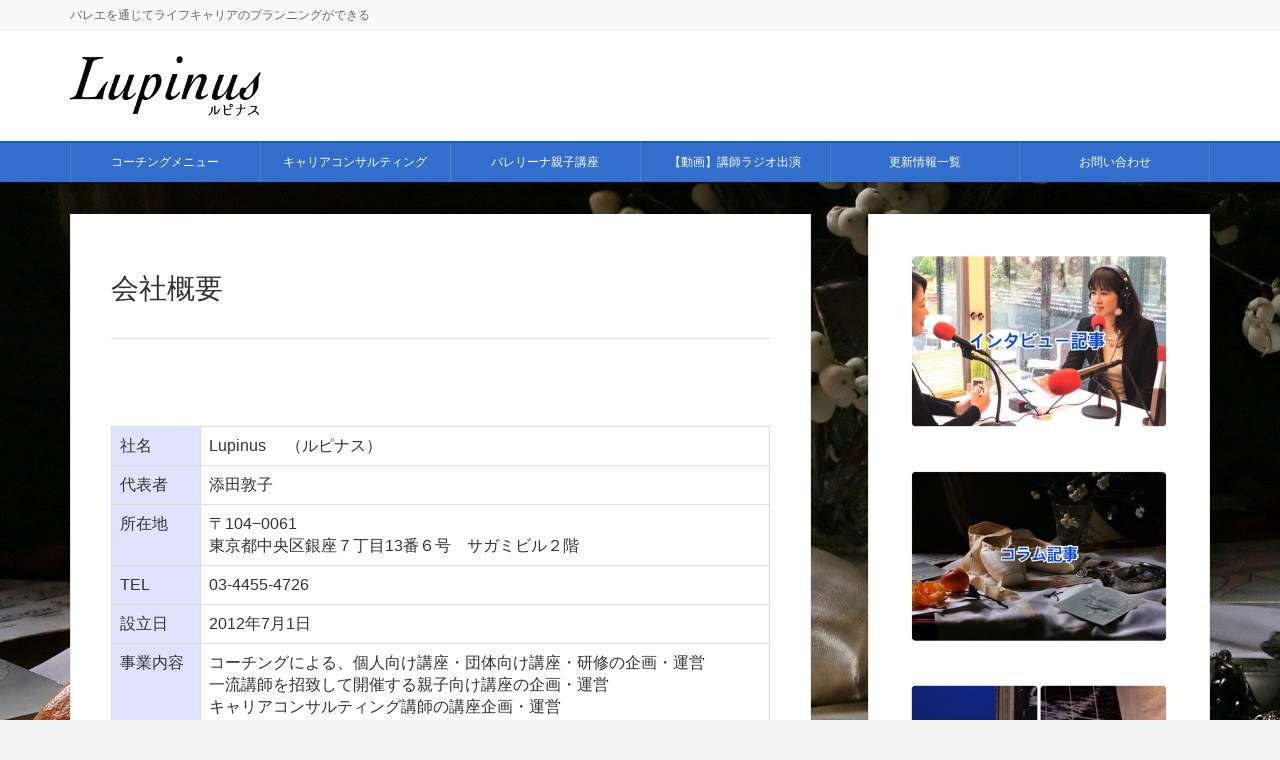

--- FILE ---
content_type: text/html; charset=UTF-8
request_url: https://lupinus-a.com/about
body_size: 16244
content:
<!DOCTYPE html>
<html lang="ja">
<head>
<meta charset="utf-8">
<meta http-equiv="X-UA-Compatible" content="IE=edge">
<meta name="viewport" content="width=device-width, initial-scale=1">
<!-- Google tag (gtag.js) --><script async src="https://www.googletagmanager.com/gtag/js?id=UA-93496909-1"></script><script>window.dataLayer = window.dataLayer || [];function gtag(){dataLayer.push(arguments);}gtag('js', new Date());gtag('config', 'UA-93496909-1');</script>
<title>会社概要 | バレエ親子のメンタルコーチ　ルピナス</title>
<meta name='robots' content='max-image-preview:large' />
	<style>img:is([sizes="auto" i], [sizes^="auto," i]) { contain-intrinsic-size: 3000px 1500px }</style>
	<link rel="alternate" type="application/rss+xml" title="バレエ親子のメンタルコーチ　ルピナス &raquo; フィード" href="https://lupinus-a.com/feed" />
<link rel="alternate" type="application/rss+xml" title="バレエ親子のメンタルコーチ　ルピナス &raquo; コメントフィード" href="https://lupinus-a.com/comments/feed" />
<meta name="description" content="&nbsp;社名Lupinus 　（ルピナス）代表者添田敦子所在地〒104−0061東京都中央区銀座７丁目13番６号　サガミビル２階TEL03-4455-4726設立日2012年7月1日事業内容コーチングによる、個人向け講座・団体向け講座・研修の企画・運営一流講師を招致して開催する親子向け講座の企画・運営キャリアコンサルティング講師の講座企画・運営人材育成プロデ" /><script type="text/javascript">
/* <![CDATA[ */
window._wpemojiSettings = {"baseUrl":"https:\/\/s.w.org\/images\/core\/emoji\/16.0.1\/72x72\/","ext":".png","svgUrl":"https:\/\/s.w.org\/images\/core\/emoji\/16.0.1\/svg\/","svgExt":".svg","source":{"concatemoji":"https:\/\/lupinus-a.com\/wp-includes\/js\/wp-emoji-release.min.js?ver=6.8.3"}};
/*! This file is auto-generated */
!function(s,n){var o,i,e;function c(e){try{var t={supportTests:e,timestamp:(new Date).valueOf()};sessionStorage.setItem(o,JSON.stringify(t))}catch(e){}}function p(e,t,n){e.clearRect(0,0,e.canvas.width,e.canvas.height),e.fillText(t,0,0);var t=new Uint32Array(e.getImageData(0,0,e.canvas.width,e.canvas.height).data),a=(e.clearRect(0,0,e.canvas.width,e.canvas.height),e.fillText(n,0,0),new Uint32Array(e.getImageData(0,0,e.canvas.width,e.canvas.height).data));return t.every(function(e,t){return e===a[t]})}function u(e,t){e.clearRect(0,0,e.canvas.width,e.canvas.height),e.fillText(t,0,0);for(var n=e.getImageData(16,16,1,1),a=0;a<n.data.length;a++)if(0!==n.data[a])return!1;return!0}function f(e,t,n,a){switch(t){case"flag":return n(e,"\ud83c\udff3\ufe0f\u200d\u26a7\ufe0f","\ud83c\udff3\ufe0f\u200b\u26a7\ufe0f")?!1:!n(e,"\ud83c\udde8\ud83c\uddf6","\ud83c\udde8\u200b\ud83c\uddf6")&&!n(e,"\ud83c\udff4\udb40\udc67\udb40\udc62\udb40\udc65\udb40\udc6e\udb40\udc67\udb40\udc7f","\ud83c\udff4\u200b\udb40\udc67\u200b\udb40\udc62\u200b\udb40\udc65\u200b\udb40\udc6e\u200b\udb40\udc67\u200b\udb40\udc7f");case"emoji":return!a(e,"\ud83e\udedf")}return!1}function g(e,t,n,a){var r="undefined"!=typeof WorkerGlobalScope&&self instanceof WorkerGlobalScope?new OffscreenCanvas(300,150):s.createElement("canvas"),o=r.getContext("2d",{willReadFrequently:!0}),i=(o.textBaseline="top",o.font="600 32px Arial",{});return e.forEach(function(e){i[e]=t(o,e,n,a)}),i}function t(e){var t=s.createElement("script");t.src=e,t.defer=!0,s.head.appendChild(t)}"undefined"!=typeof Promise&&(o="wpEmojiSettingsSupports",i=["flag","emoji"],n.supports={everything:!0,everythingExceptFlag:!0},e=new Promise(function(e){s.addEventListener("DOMContentLoaded",e,{once:!0})}),new Promise(function(t){var n=function(){try{var e=JSON.parse(sessionStorage.getItem(o));if("object"==typeof e&&"number"==typeof e.timestamp&&(new Date).valueOf()<e.timestamp+604800&&"object"==typeof e.supportTests)return e.supportTests}catch(e){}return null}();if(!n){if("undefined"!=typeof Worker&&"undefined"!=typeof OffscreenCanvas&&"undefined"!=typeof URL&&URL.createObjectURL&&"undefined"!=typeof Blob)try{var e="postMessage("+g.toString()+"("+[JSON.stringify(i),f.toString(),p.toString(),u.toString()].join(",")+"));",a=new Blob([e],{type:"text/javascript"}),r=new Worker(URL.createObjectURL(a),{name:"wpTestEmojiSupports"});return void(r.onmessage=function(e){c(n=e.data),r.terminate(),t(n)})}catch(e){}c(n=g(i,f,p,u))}t(n)}).then(function(e){for(var t in e)n.supports[t]=e[t],n.supports.everything=n.supports.everything&&n.supports[t],"flag"!==t&&(n.supports.everythingExceptFlag=n.supports.everythingExceptFlag&&n.supports[t]);n.supports.everythingExceptFlag=n.supports.everythingExceptFlag&&!n.supports.flag,n.DOMReady=!1,n.readyCallback=function(){n.DOMReady=!0}}).then(function(){return e}).then(function(){var e;n.supports.everything||(n.readyCallback(),(e=n.source||{}).concatemoji?t(e.concatemoji):e.wpemoji&&e.twemoji&&(t(e.twemoji),t(e.wpemoji)))}))}((window,document),window._wpemojiSettings);
/* ]]> */
</script>
<link rel='stylesheet' id='font-awesome-css' href='https://lupinus-a.com/wp-content/themes/lightning-pro/inc/font-awesome/versions/4.7.0/css/font-awesome.min.css?ver=4.7' type='text/css' media='all' />
<link rel='stylesheet' id='vkExUnit_common_style-css' href='https://lupinus-a.com/wp-content/plugins/vk-all-in-one-expansion-unit/assets/css/vkExUnit_style.css?ver=9.112.0.1' type='text/css' media='all' />
<style id='vkExUnit_common_style-inline-css' type='text/css'>
:root {--ver_page_top_button_url:url(https://lupinus-a.com/wp-content/plugins/vk-all-in-one-expansion-unit/assets/images/to-top-btn-icon.svg);}@font-face {font-weight: normal;font-style: normal;font-family: "vk_sns";src: url("https://lupinus-a.com/wp-content/plugins/vk-all-in-one-expansion-unit/inc/sns/icons/fonts/vk_sns.eot?-bq20cj");src: url("https://lupinus-a.com/wp-content/plugins/vk-all-in-one-expansion-unit/inc/sns/icons/fonts/vk_sns.eot?#iefix-bq20cj") format("embedded-opentype"),url("https://lupinus-a.com/wp-content/plugins/vk-all-in-one-expansion-unit/inc/sns/icons/fonts/vk_sns.woff?-bq20cj") format("woff"),url("https://lupinus-a.com/wp-content/plugins/vk-all-in-one-expansion-unit/inc/sns/icons/fonts/vk_sns.ttf?-bq20cj") format("truetype"),url("https://lupinus-a.com/wp-content/plugins/vk-all-in-one-expansion-unit/inc/sns/icons/fonts/vk_sns.svg?-bq20cj#vk_sns") format("svg");}
.veu_promotion-alert__content--text {border: 1px solid rgba(0,0,0,0.125);padding: 0.5em 1em;border-radius: var(--vk-size-radius);margin-bottom: var(--vk-margin-block-bottom);font-size: 0.875rem;}/* Alert Content部分に段落タグを入れた場合に最後の段落の余白を0にする */.veu_promotion-alert__content--text p:last-of-type{margin-bottom:0;margin-top: 0;}
</style>
<style id='wp-emoji-styles-inline-css' type='text/css'>

	img.wp-smiley, img.emoji {
		display: inline !important;
		border: none !important;
		box-shadow: none !important;
		height: 1em !important;
		width: 1em !important;
		margin: 0 0.07em !important;
		vertical-align: -0.1em !important;
		background: none !important;
		padding: 0 !important;
	}
</style>
<link rel='stylesheet' id='wp-block-library-css' href='https://lupinus-a.com/wp-includes/css/dist/block-library/style.min.css?ver=6.8.3' type='text/css' media='all' />
<style id='classic-theme-styles-inline-css' type='text/css'>
/*! This file is auto-generated */
.wp-block-button__link{color:#fff;background-color:#32373c;border-radius:9999px;box-shadow:none;text-decoration:none;padding:calc(.667em + 2px) calc(1.333em + 2px);font-size:1.125em}.wp-block-file__button{background:#32373c;color:#fff;text-decoration:none}
</style>
<style id='global-styles-inline-css' type='text/css'>
:root{--wp--preset--aspect-ratio--square: 1;--wp--preset--aspect-ratio--4-3: 4/3;--wp--preset--aspect-ratio--3-4: 3/4;--wp--preset--aspect-ratio--3-2: 3/2;--wp--preset--aspect-ratio--2-3: 2/3;--wp--preset--aspect-ratio--16-9: 16/9;--wp--preset--aspect-ratio--9-16: 9/16;--wp--preset--color--black: #000000;--wp--preset--color--cyan-bluish-gray: #abb8c3;--wp--preset--color--white: #ffffff;--wp--preset--color--pale-pink: #f78da7;--wp--preset--color--vivid-red: #cf2e2e;--wp--preset--color--luminous-vivid-orange: #ff6900;--wp--preset--color--luminous-vivid-amber: #fcb900;--wp--preset--color--light-green-cyan: #7bdcb5;--wp--preset--color--vivid-green-cyan: #00d084;--wp--preset--color--pale-cyan-blue: #8ed1fc;--wp--preset--color--vivid-cyan-blue: #0693e3;--wp--preset--color--vivid-purple: #9b51e0;--wp--preset--gradient--vivid-cyan-blue-to-vivid-purple: linear-gradient(135deg,rgba(6,147,227,1) 0%,rgb(155,81,224) 100%);--wp--preset--gradient--light-green-cyan-to-vivid-green-cyan: linear-gradient(135deg,rgb(122,220,180) 0%,rgb(0,208,130) 100%);--wp--preset--gradient--luminous-vivid-amber-to-luminous-vivid-orange: linear-gradient(135deg,rgba(252,185,0,1) 0%,rgba(255,105,0,1) 100%);--wp--preset--gradient--luminous-vivid-orange-to-vivid-red: linear-gradient(135deg,rgba(255,105,0,1) 0%,rgb(207,46,46) 100%);--wp--preset--gradient--very-light-gray-to-cyan-bluish-gray: linear-gradient(135deg,rgb(238,238,238) 0%,rgb(169,184,195) 100%);--wp--preset--gradient--cool-to-warm-spectrum: linear-gradient(135deg,rgb(74,234,220) 0%,rgb(151,120,209) 20%,rgb(207,42,186) 40%,rgb(238,44,130) 60%,rgb(251,105,98) 80%,rgb(254,248,76) 100%);--wp--preset--gradient--blush-light-purple: linear-gradient(135deg,rgb(255,206,236) 0%,rgb(152,150,240) 100%);--wp--preset--gradient--blush-bordeaux: linear-gradient(135deg,rgb(254,205,165) 0%,rgb(254,45,45) 50%,rgb(107,0,62) 100%);--wp--preset--gradient--luminous-dusk: linear-gradient(135deg,rgb(255,203,112) 0%,rgb(199,81,192) 50%,rgb(65,88,208) 100%);--wp--preset--gradient--pale-ocean: linear-gradient(135deg,rgb(255,245,203) 0%,rgb(182,227,212) 50%,rgb(51,167,181) 100%);--wp--preset--gradient--electric-grass: linear-gradient(135deg,rgb(202,248,128) 0%,rgb(113,206,126) 100%);--wp--preset--gradient--midnight: linear-gradient(135deg,rgb(2,3,129) 0%,rgb(40,116,252) 100%);--wp--preset--font-size--small: 13px;--wp--preset--font-size--medium: 20px;--wp--preset--font-size--large: 36px;--wp--preset--font-size--x-large: 42px;--wp--preset--spacing--20: 0.44rem;--wp--preset--spacing--30: 0.67rem;--wp--preset--spacing--40: 1rem;--wp--preset--spacing--50: 1.5rem;--wp--preset--spacing--60: 2.25rem;--wp--preset--spacing--70: 3.38rem;--wp--preset--spacing--80: 5.06rem;--wp--preset--shadow--natural: 6px 6px 9px rgba(0, 0, 0, 0.2);--wp--preset--shadow--deep: 12px 12px 50px rgba(0, 0, 0, 0.4);--wp--preset--shadow--sharp: 6px 6px 0px rgba(0, 0, 0, 0.2);--wp--preset--shadow--outlined: 6px 6px 0px -3px rgba(255, 255, 255, 1), 6px 6px rgba(0, 0, 0, 1);--wp--preset--shadow--crisp: 6px 6px 0px rgba(0, 0, 0, 1);}:where(.is-layout-flex){gap: 0.5em;}:where(.is-layout-grid){gap: 0.5em;}body .is-layout-flex{display: flex;}.is-layout-flex{flex-wrap: wrap;align-items: center;}.is-layout-flex > :is(*, div){margin: 0;}body .is-layout-grid{display: grid;}.is-layout-grid > :is(*, div){margin: 0;}:where(.wp-block-columns.is-layout-flex){gap: 2em;}:where(.wp-block-columns.is-layout-grid){gap: 2em;}:where(.wp-block-post-template.is-layout-flex){gap: 1.25em;}:where(.wp-block-post-template.is-layout-grid){gap: 1.25em;}.has-black-color{color: var(--wp--preset--color--black) !important;}.has-cyan-bluish-gray-color{color: var(--wp--preset--color--cyan-bluish-gray) !important;}.has-white-color{color: var(--wp--preset--color--white) !important;}.has-pale-pink-color{color: var(--wp--preset--color--pale-pink) !important;}.has-vivid-red-color{color: var(--wp--preset--color--vivid-red) !important;}.has-luminous-vivid-orange-color{color: var(--wp--preset--color--luminous-vivid-orange) !important;}.has-luminous-vivid-amber-color{color: var(--wp--preset--color--luminous-vivid-amber) !important;}.has-light-green-cyan-color{color: var(--wp--preset--color--light-green-cyan) !important;}.has-vivid-green-cyan-color{color: var(--wp--preset--color--vivid-green-cyan) !important;}.has-pale-cyan-blue-color{color: var(--wp--preset--color--pale-cyan-blue) !important;}.has-vivid-cyan-blue-color{color: var(--wp--preset--color--vivid-cyan-blue) !important;}.has-vivid-purple-color{color: var(--wp--preset--color--vivid-purple) !important;}.has-black-background-color{background-color: var(--wp--preset--color--black) !important;}.has-cyan-bluish-gray-background-color{background-color: var(--wp--preset--color--cyan-bluish-gray) !important;}.has-white-background-color{background-color: var(--wp--preset--color--white) !important;}.has-pale-pink-background-color{background-color: var(--wp--preset--color--pale-pink) !important;}.has-vivid-red-background-color{background-color: var(--wp--preset--color--vivid-red) !important;}.has-luminous-vivid-orange-background-color{background-color: var(--wp--preset--color--luminous-vivid-orange) !important;}.has-luminous-vivid-amber-background-color{background-color: var(--wp--preset--color--luminous-vivid-amber) !important;}.has-light-green-cyan-background-color{background-color: var(--wp--preset--color--light-green-cyan) !important;}.has-vivid-green-cyan-background-color{background-color: var(--wp--preset--color--vivid-green-cyan) !important;}.has-pale-cyan-blue-background-color{background-color: var(--wp--preset--color--pale-cyan-blue) !important;}.has-vivid-cyan-blue-background-color{background-color: var(--wp--preset--color--vivid-cyan-blue) !important;}.has-vivid-purple-background-color{background-color: var(--wp--preset--color--vivid-purple) !important;}.has-black-border-color{border-color: var(--wp--preset--color--black) !important;}.has-cyan-bluish-gray-border-color{border-color: var(--wp--preset--color--cyan-bluish-gray) !important;}.has-white-border-color{border-color: var(--wp--preset--color--white) !important;}.has-pale-pink-border-color{border-color: var(--wp--preset--color--pale-pink) !important;}.has-vivid-red-border-color{border-color: var(--wp--preset--color--vivid-red) !important;}.has-luminous-vivid-orange-border-color{border-color: var(--wp--preset--color--luminous-vivid-orange) !important;}.has-luminous-vivid-amber-border-color{border-color: var(--wp--preset--color--luminous-vivid-amber) !important;}.has-light-green-cyan-border-color{border-color: var(--wp--preset--color--light-green-cyan) !important;}.has-vivid-green-cyan-border-color{border-color: var(--wp--preset--color--vivid-green-cyan) !important;}.has-pale-cyan-blue-border-color{border-color: var(--wp--preset--color--pale-cyan-blue) !important;}.has-vivid-cyan-blue-border-color{border-color: var(--wp--preset--color--vivid-cyan-blue) !important;}.has-vivid-purple-border-color{border-color: var(--wp--preset--color--vivid-purple) !important;}.has-vivid-cyan-blue-to-vivid-purple-gradient-background{background: var(--wp--preset--gradient--vivid-cyan-blue-to-vivid-purple) !important;}.has-light-green-cyan-to-vivid-green-cyan-gradient-background{background: var(--wp--preset--gradient--light-green-cyan-to-vivid-green-cyan) !important;}.has-luminous-vivid-amber-to-luminous-vivid-orange-gradient-background{background: var(--wp--preset--gradient--luminous-vivid-amber-to-luminous-vivid-orange) !important;}.has-luminous-vivid-orange-to-vivid-red-gradient-background{background: var(--wp--preset--gradient--luminous-vivid-orange-to-vivid-red) !important;}.has-very-light-gray-to-cyan-bluish-gray-gradient-background{background: var(--wp--preset--gradient--very-light-gray-to-cyan-bluish-gray) !important;}.has-cool-to-warm-spectrum-gradient-background{background: var(--wp--preset--gradient--cool-to-warm-spectrum) !important;}.has-blush-light-purple-gradient-background{background: var(--wp--preset--gradient--blush-light-purple) !important;}.has-blush-bordeaux-gradient-background{background: var(--wp--preset--gradient--blush-bordeaux) !important;}.has-luminous-dusk-gradient-background{background: var(--wp--preset--gradient--luminous-dusk) !important;}.has-pale-ocean-gradient-background{background: var(--wp--preset--gradient--pale-ocean) !important;}.has-electric-grass-gradient-background{background: var(--wp--preset--gradient--electric-grass) !important;}.has-midnight-gradient-background{background: var(--wp--preset--gradient--midnight) !important;}.has-small-font-size{font-size: var(--wp--preset--font-size--small) !important;}.has-medium-font-size{font-size: var(--wp--preset--font-size--medium) !important;}.has-large-font-size{font-size: var(--wp--preset--font-size--large) !important;}.has-x-large-font-size{font-size: var(--wp--preset--font-size--x-large) !important;}
:where(.wp-block-post-template.is-layout-flex){gap: 1.25em;}:where(.wp-block-post-template.is-layout-grid){gap: 1.25em;}
:where(.wp-block-columns.is-layout-flex){gap: 2em;}:where(.wp-block-columns.is-layout-grid){gap: 2em;}
:root :where(.wp-block-pullquote){font-size: 1.5em;line-height: 1.6;}
</style>
<link rel='stylesheet' id='contact-form-7-css' href='https://lupinus-a.com/wp-content/plugins/contact-form-7/includes/css/styles.css?ver=6.1.1' type='text/css' media='all' />
<link rel='stylesheet' id='lightning-common-style-css' href='https://lupinus-a.com/wp-content/themes/lightning-pro/assets/css/common.css?ver=1.3.8' type='text/css' media='all' />
<link rel='stylesheet' id='lightning-design-style-css' href='https://lupinus-a.com/wp-content/plugins/lightning-skin-variety/bs3/css/style.css?ver=10.2.1' type='text/css' media='all' />
<style id='lightning-design-style-inline-css' type='text/css'>
/* ltg theme common */.color_key_bg,.color_key_bg_hover:hover{background-color: #326fcc;}.color_key_txt,.color_key_txt_hover:hover{color: #326fcc;}.color_key_border,.color_key_border_hover:hover{border-color: #326fcc;}.color_key_dark_bg,.color_key_dark_bg_hover:hover{background-color: #165fcc;}.color_key_dark_txt,.color_key_dark_txt_hover:hover{color: #165fcc;}.color_key_dark_border,.color_key_dark_border_hover:hover{border-color: #165fcc;}
.bbp-submit-wrapper .button.submit,.woocommerce a.button.alt:hover,.woocommerce-product-search button:hover,.woocommerce button.button.alt { background-color:#165fcc ; }.bbp-submit-wrapper .button.submit:hover,.woocommerce a.button.alt,.woocommerce-product-search button,.woocommerce button.button.alt:hover { background-color:#326fcc ; }.woocommerce ul.product_list_widget li a:hover img { border-color:#326fcc; }.veu_color_txt_key { color:#165fcc ; }.veu_color_bg_key { background-color:#165fcc ; }.veu_color_border_key { border-color:#165fcc ; }.btn-default { border-color:#326fcc;color:#326fcc;}.btn-default:focus,.btn-default:hover { border-color:#326fcc;background-color: #326fcc; }.btn-primary { background-color:#326fcc;border-color:#165fcc; }.btn-primary:focus,.btn-primary:hover { background-color:#165fcc;border-color:#326fcc; }
.tagcloud a:before { font-family:FontAwesome;content:"\f02b"; }
.mainSection-title,.siteContent_after .widget .subSection-title,.subSection .widget .subSection-title {border-top-color:#326fcc;}h2,.h2,dt {border-left-color:#326fcc;}h3::before,.h3::before {background-color:#326fcc;}ul.page-numbers li span.page-numbers.current,.page-link dl .post-page-numbers.current {background-color:#326fcc;}.siteFooter {border-top-color:#326fcc;}.mainSection-title,.siteContent_after .widget .subSection-title,.subSection .widget .subSection-title { background-color: #f3f3f3; color:#333;border-bottom:1px solid #efefef; }@media (min-width: 992px){.gMenu_outer { border-top-color:#326fcc; }ul.gMenu > li:hover > a:after,ul.gMenu > li.current-post-ancestor > a:after,ul.gMenu > li.current-menu-item > a:after,ul.gMenu > li.current-menu-parent > a:after,ul.gMenu > li.current-menu-ancestor > a:after,ul.gMenu > li.current_page_parent > a:after,ul.gMenu > li.current_page_ancestor > a:after { border-top:1px solid #326fcc; }}@media (min-width: 992px){.gMenu_outer,.header_scrolled .gMenu_outer {background-color:#326fcc;border-top-color:#165fcc;}ul.gMenu li {background-color: #326fcc;}}:root {--g_nav_main_acc_icon_open_url:url(https://lupinus-a.com/wp-content/themes/lightning-pro/inc/vk-mobile-nav/package/images/vk-menu-acc-icon-open-white.svg);--g_nav_main_acc_icon_close_url: url(https://lupinus-a.com/wp-content/themes/lightning-pro/inc/vk-mobile-nav/package/images/vk-menu-close-white.svg);--g_nav_sub_acc_icon_open_url: url(https://lupinus-a.com/wp-content/themes/lightning-pro/inc/vk-mobile-nav/package/images/vk-menu-acc-icon-open-white.svg);--g_nav_sub_acc_icon_close_url: url(https://lupinus-a.com/wp-content/themes/lightning-pro/inc/vk-mobile-nav/package/images/vk-menu-close-white.svg);}
</style>
<link rel='stylesheet' id='lightning-theme-style-css' href='https://lupinus-a.com/wp-content/themes/lightning-pro/style.css?ver=1.3.8' type='text/css' media='all' />
<link rel='stylesheet' id='veu-cta-css' href='https://lupinus-a.com/wp-content/plugins/vk-all-in-one-expansion-unit/inc/call-to-action/package/assets/css/style.css?ver=9.112.0.1' type='text/css' media='all' />
<script type="text/javascript" src="https://lupinus-a.com/wp-includes/js/jquery/jquery.min.js?ver=3.7.1" id="jquery-core-js"></script>
<script type="text/javascript" src="https://lupinus-a.com/wp-includes/js/jquery/jquery-migrate.min.js?ver=3.4.1" id="jquery-migrate-js"></script>
<link rel="https://api.w.org/" href="https://lupinus-a.com/wp-json/" /><link rel="alternate" title="JSON" type="application/json" href="https://lupinus-a.com/wp-json/wp/v2/pages/16" /><link rel="EditURI" type="application/rsd+xml" title="RSD" href="https://lupinus-a.com/xmlrpc.php?rsd" />
<meta name="generator" content="WordPress 6.8.3" />
<link rel="canonical" href="https://lupinus-a.com/about" />
<link rel='shortlink' href='https://lupinus-a.com/?p=16' />
<link rel="alternate" title="oEmbed (JSON)" type="application/json+oembed" href="https://lupinus-a.com/wp-json/oembed/1.0/embed?url=https%3A%2F%2Flupinus-a.com%2Fabout" />
<link rel="alternate" title="oEmbed (XML)" type="text/xml+oembed" href="https://lupinus-a.com/wp-json/oembed/1.0/embed?url=https%3A%2F%2Flupinus-a.com%2Fabout&#038;format=xml" />
<meta name="generator" content="Elementor 3.32.2; features: additional_custom_breakpoints; settings: css_print_method-external, google_font-enabled, font_display-auto">
			<style>
				.e-con.e-parent:nth-of-type(n+4):not(.e-lazyloaded):not(.e-no-lazyload),
				.e-con.e-parent:nth-of-type(n+4):not(.e-lazyloaded):not(.e-no-lazyload) * {
					background-image: none !important;
				}
				@media screen and (max-height: 1024px) {
					.e-con.e-parent:nth-of-type(n+3):not(.e-lazyloaded):not(.e-no-lazyload),
					.e-con.e-parent:nth-of-type(n+3):not(.e-lazyloaded):not(.e-no-lazyload) * {
						background-image: none !important;
					}
				}
				@media screen and (max-height: 640px) {
					.e-con.e-parent:nth-of-type(n+2):not(.e-lazyloaded):not(.e-no-lazyload),
					.e-con.e-parent:nth-of-type(n+2):not(.e-lazyloaded):not(.e-no-lazyload) * {
						background-image: none !important;
					}
				}
			</style>
			<style type="text/css" id="custom-background-css">
body.custom-background { background-image: url("https://lupinus-a.com/wp-content/uploads/2020/01/still-life-with-pointe-shoes-4673922_1920.jpg"); background-position: center center; background-size: auto; background-repeat: repeat; background-attachment: scroll; }
</style>
	<!-- [ VK All in One Expansion Unit OGP ] -->
<meta property="og:site_name" content="バレエ親子のメンタルコーチ　ルピナス" />
<meta property="og:url" content="https://lupinus-a.com/about" />
<meta property="og:title" content="会社概要 | バレエ親子のメンタルコーチ　ルピナス" />
<meta property="og:description" content="&nbsp;社名Lupinus 　（ルピナス）代表者添田敦子所在地〒104−0061東京都中央区銀座７丁目13番６号　サガミビル２階TEL03-4455-4726設立日2012年7月1日事業内容コーチングによる、個人向け講座・団体向け講座・研修の企画・運営一流講師を招致して開催する親子向け講座の企画・運営キャリアコンサルティング講師の講座企画・運営人材育成プロデ" />
<meta property="og:type" content="article" />
<!-- [ / VK All in One Expansion Unit OGP ] -->
<!-- [ VK All in One Expansion Unit twitter card ] -->
<meta name="twitter:card" content="summary_large_image">
<meta name="twitter:description" content="&nbsp;社名Lupinus 　（ルピナス）代表者添田敦子所在地〒104−0061東京都中央区銀座７丁目13番６号　サガミビル２階TEL03-4455-4726設立日2012年7月1日事業内容コーチングによる、個人向け講座・団体向け講座・研修の企画・運営一流講師を招致して開催する親子向け講座の企画・運営キャリアコンサルティング講師の講座企画・運営人材育成プロデ">
<meta name="twitter:title" content="会社概要 | バレエ親子のメンタルコーチ　ルピナス">
<meta name="twitter:url" content="https://lupinus-a.com/about">
	<meta name="twitter:domain" content="lupinus-a.com">
	<!-- [ / VK All in One Expansion Unit twitter card ] -->
			<style type="text/css">/* VK CSS Customize */h1.entry-title:first-letter,.single h1.entry-title:first-letter{color:inherit;}h1, .h1{font-size:28px;}.h2, h2{font-size:24px;}.h3, h3{font-size:20px;}.h4, h4{font-size:18px;}dd,dt{border:none;}@media screen and (min-width:980px){.carousel{max-width:1500px;margin:0 auto;}}/* End VK CSS Customize */</style>
			
</head>
<body class="wp-singular page-template-default page page-id-16 custom-background wp-theme-lightning-pro sidebar-fix fa_v4 device-pc post-name-about post-type-page elementor-default elementor-kit-4983">
<div class="vk-mobile-nav-menu-btn">MENU</div><div class="vk-mobile-nav"><aside class="widget vk-mobile-nav-widget widget_ltg_media_posts_media_post" id="ltg_media_posts_media_post-2"><h1 class="widget-title subSection-title"><i class="fa fa-file-text-o" aria-hidden="true"></i>最近の投稿</h1><div class="image_1st"><article class="media_post media_post_base image_card first left clear" id="post-5441">
<a href="https://lupinus-a.com/archives/5441">
<div class="media_post_image" style="background-image:url(https://lupinus-a.com/wp-content/uploads/2021/01/7dd4c3f74f006b34bb1d70d7adebd54e.jpg);">
<img width="321" height="292" src="https://lupinus-a.com/wp-content/uploads/2021/01/7dd4c3f74f006b34bb1d70d7adebd54e.jpg" class="attachment-media_thumbnail size-media_thumbnail wp-post-image" alt="" decoding="async" srcset="https://lupinus-a.com/wp-content/uploads/2021/01/7dd4c3f74f006b34bb1d70d7adebd54e.jpg 321w, https://lupinus-a.com/wp-content/uploads/2021/01/7dd4c3f74f006b34bb1d70d7adebd54e-300x273.jpg 300w" sizes="(max-width: 321px) 100vw, 321px" /></div><div class="media_post_text">
<div class="media_post_meta">
<span class="published media_post_date">2021年1月26日</span><span class="media_post_term" style="background-color:#999999">お知らせ</span><span class="vcard author"><span class="fn">balletdog</span></span></div>
<h4 class="media_post_title">新HPへリニューアルいたします</h4><p class="media_post_excerpt">開業して8年、親子のメンタルコーチ®Lupinus（るぴなす）として親子コーチング、バレエを通じたキャリア形成支援を行って参りました。 &nbsp; &nbsp; &nbsp; &nbsp; この大きな変化の時代に、業務 [&hellip;]</p></div></a></article><article class="media_post media_post_base image_card normal" id="post-5404">
<a href="https://lupinus-a.com/archives/5404">
<div class="media_post_image" style="background-image:url(https://lupinus-a.com/wp-content/uploads/2020/10/118943637_2653760608273224_1964123605187372527_n-1024x768.jpg);">
<img width="600" height="371" src="https://lupinus-a.com/wp-content/uploads/2020/10/118943637_2653760608273224_1964123605187372527_n-600x371.jpg" class="attachment-media_thumbnail size-media_thumbnail wp-post-image" alt="" decoding="async" /></div><div class="media_post_text">
<div class="media_post_meta">
<span class="published media_post_date">2020年10月6日</span><span class="media_post_term" style="background-color:#999999">インタビュー記事</span><span class="vcard author"><span class="fn">balletdog</span></span></div>
<h4 class="media_post_title">【バレエ教師インタビュー】生徒さんに伝え続ける「バレエを通して身につけて欲しい力」とは？</h4><p class="media_post_excerpt">&nbsp; &nbsp; 本気で取り組む生徒さんにだけ伝える「日本と世界の厳しさの違い」 &nbsp; &nbsp; 今回は、バレエ教室を主宰する金澤志保先生のインタビュー記事です。 先生は20年以上教室を続けられ、海 [&hellip;]</p></div></a></article><article class="media_post media_post_base image_card normal" id="post-5362">
<a href="https://lupinus-a.com/archives/5362">
<div class="media_post_image" style="background-image:url(https://lupinus-a.com/wp-content/uploads/2020/07/IMG_8061-1024x768.jpg);">
<img width="600" height="371" src="https://lupinus-a.com/wp-content/uploads/2020/07/IMG_8061-600x371.jpg" class="attachment-media_thumbnail size-media_thumbnail wp-post-image" alt="" decoding="async" /></div><div class="media_post_text">
<div class="media_post_meta">
<span class="published media_post_date">2020年8月19日</span><span class="media_post_term" style="background-color:#999999">お客様の声</span><span class="vcard author"><span class="fn">balletdog</span></span></div>
<h4 class="media_post_title">【参加者ご感想】日本国際バレエフェスティバル・国際座学ワークショップ</h4><p class="media_post_excerpt">日本国際バレエフェスティバル様に協賛いたしました &nbsp; &nbsp; バレエワークショップ外部講師としてオンライン国際座学ワークショップを開講いたしました &nbsp; &nbsp; 生徒様参加の様子（一部の人数 [&hellip;]</p></div></a></article><article class="media_post media_post_base image_card normal left clear" id="post-5324">
<a href="https://lupinus-a.com/archives/5324">
<div class="media_post_image" style="background-image:url(https://lupinus-a.com/wp-content/uploads/2020/07/IMG_8028-857x1024.jpg);">
<img width="600" height="371" src="https://lupinus-a.com/wp-content/uploads/2020/07/IMG_8028-600x371.jpg" class="attachment-media_thumbnail size-media_thumbnail wp-post-image" alt="" decoding="async" /></div><div class="media_post_text">
<div class="media_post_meta">
<span class="published media_post_date">2020年7月31日</span><span class="media_post_term" style="background-color:#999999">バレエ情報</span><span class="vcard author"><span class="fn">balletdog</span></span></div>
<h4 class="media_post_title">「バレエラジオ」生放送！バレエワークショップ・コンクール情報をお届けしました！</h4><p class="media_post_excerpt">バレエラジオ生放送の様子 &nbsp; &nbsp; withコロナと言われる中、中々思うように動けないバレエ親子の夏休みに向けて、 前例のない試みをされるバレエ情報をお届けしました！ &nbsp; &nbsp; 日本国 [&hellip;]</p></div></a></article><article class="media_post media_post_base image_card normal left" id="post-5174">
<a href="https://lupinus-a.com/archives/5174">
<div class="media_post_image" style="background-image:url(https://lupinus-a.com/wp-content/uploads/2020/05/IMG_7638.jpg);">
<img width="506" height="371" src="https://lupinus-a.com/wp-content/uploads/2020/05/IMG_7638-506x371.jpg" class="attachment-media_thumbnail size-media_thumbnail wp-post-image" alt="" decoding="async" /></div><div class="media_post_text">
<div class="media_post_meta">
<span class="published media_post_date">2020年5月10日</span><span class="media_post_term" style="background-color:#999999">インタビュー記事</span><span class="vcard author"><span class="fn">balletdog</span></span></div>
<h4 class="media_post_title">バレエダンサー「そのひとりのキャリアのストーリー」</h4><p class="media_post_excerpt">「そのひとりのキャリアのストーリー」をご紹介するシリーズ。 &nbsp; &nbsp; &nbsp; 今回は、現在、医学部で学ぶ津下 千賀子さん（以下、千賀子さん）のインタビューです。 &nbsp; &nbsp; 私と、 [&hellip;]</p></div></a></article><article class="media_post media_post_base image_card normal" id="post-5010">
<a href="https://lupinus-a.com/archives/5010">
<div class="media_post_image" style="background-image:url(https://lupinus-a.com/wp-content/uploads/2020/04/IMG_7438.jpg);">
<img width="600" height="371" src="https://lupinus-a.com/wp-content/uploads/2020/04/IMG_7438-600x371.jpg" class="attachment-media_thumbnail size-media_thumbnail wp-post-image" alt="" decoding="async" /></div><div class="media_post_text">
<div class="media_post_meta">
<span class="published media_post_date">2020年4月16日</span><span class="media_post_term" style="background-color:#999999">バレエ情報</span><span class="vcard author"><span class="fn">balletdog</span></span></div>
<h4 class="media_post_title">【海外バレエ生活のいま】バレエラジオ企画スタート</h4><p class="media_post_excerpt">バレエを踊り続けることは、日々の生活を大切にすること &nbsp; &nbsp; 食材買い出し中に発見！ &nbsp; &nbsp; 日本も大きな都市で緊急事態宣言が発表され、他の地区も自主的宣言が後を追う形のいま。 一 [&hellip;]</p></div></a></article></div></aside><nav class="global-nav"><ul id="menu-%e3%83%98%e3%83%83%e3%83%80%e3%83%bc%e3%83%a1%e3%83%8b%e3%83%a5%e3%83%bc" class="vk-menu-acc  menu"><li id="menu-item-24" class="menu-item menu-item-type-post_type menu-item-object-page menu-item-24"><a href="https://lupinus-a.com/coaching">コーチングメニュー</a></li>
<li id="menu-item-2674" class="menu-item menu-item-type-post_type menu-item-object-page menu-item-has-children menu-item-2674"><a href="https://lupinus-a.com/career-consulting">キャリアコンサルティング</a>
<ul class="sub-menu">
	<li id="menu-item-2706" class="menu-item menu-item-type-post_type menu-item-object-page menu-item-2706"><a href="https://lupinus-a.com/career-consulting-instructor">担当講師</a></li>
</ul>
</li>
<li id="menu-item-23" class="menu-item menu-item-type-post_type menu-item-object-page menu-item-has-children menu-item-23"><a href="https://lupinus-a.com/event">バレリーナ親子講座</a>
<ul class="sub-menu">
	<li id="menu-item-1297" class="menu-item menu-item-type-post_type menu-item-object-page menu-item-1297"><a href="https://lupinus-a.com/instructors">経験豊富な一流講師陣</a></li>
	<li id="menu-item-380" class="menu-item menu-item-type-post_type menu-item-object-page menu-item-380"><a href="https://lupinus-a.com/flow">お申し込みの流れ</a></li>
</ul>
</li>
<li id="menu-item-4968" class="menu-item menu-item-type-post_type menu-item-object-page menu-item-has-children menu-item-4968"><a href="https://lupinus-a.com/media">【動画】講師ラジオ出演</a>
<ul class="sub-menu">
	<li id="menu-item-5067" class="menu-item menu-item-type-post_type menu-item-object-page menu-item-5067"><a href="https://lupinus-a.com/domybest">【動画】親子ドリーム☆DoMyBest!!</a></li>
</ul>
</li>
<li id="menu-item-28" class="menu-item menu-item-type-post_type menu-item-object-page menu-item-has-children menu-item-28"><a href="https://lupinus-a.com/news">更新情報一覧</a>
<ul class="sub-menu">
	<li id="menu-item-30" class="menu-item menu-item-type-taxonomy menu-item-object-category menu-item-30"><a href="https://lupinus-a.com/archives/category/voice">お客様の声</a></li>
</ul>
</li>
<li id="menu-item-22" class="menu-item menu-item-type-post_type menu-item-object-page menu-item-22"><a href="https://lupinus-a.com/contact">お問い合わせ</a></li>
</ul></nav></div><header class="navbar siteHeader">
	<div class="headerTop" id="headerTop"><div class="container"><p class="headerTop_description">バレエを通じてライフキャリアのプランニングができる</p></div><!-- [ / .container ] --></div><!-- [ / #headerTop  ] -->	<div class="container siteHeadContainer">
		<div class="navbar-header">
			<h1 class="navbar-brand siteHeader_logo">
			<a href="https://lupinus-a.com/"><span>
			<img src="https://lupinus-a.com/wp-content/uploads/2016/10/logo.png" alt="バレエ親子のメンタルコーチ　ルピナス" />			</span></a>
			</h1>
								</div>

		<div id="gMenu_outer" class="gMenu_outer"><nav class="menu-%e3%83%98%e3%83%83%e3%83%80%e3%83%bc%e3%83%a1%e3%83%8b%e3%83%a5%e3%83%bc-container"><ul id="menu-%e3%83%98%e3%83%83%e3%83%80%e3%83%bc%e3%83%a1%e3%83%8b%e3%83%a5%e3%83%bc-1" class="menu nav gMenu"><li id="menu-item-24" class="menu-item menu-item-type-post_type menu-item-object-page"><a href="https://lupinus-a.com/coaching"><strong class="gMenu_name">コーチングメニュー</strong></a></li>
<li id="menu-item-2674" class="menu-item menu-item-type-post_type menu-item-object-page menu-item-has-children"><a href="https://lupinus-a.com/career-consulting"><strong class="gMenu_name">キャリアコンサルティング</strong></a>
<ul class="sub-menu">
	<li id="menu-item-2706" class="menu-item menu-item-type-post_type menu-item-object-page"><a href="https://lupinus-a.com/career-consulting-instructor">担当講師</a></li>
</ul>
</li>
<li id="menu-item-23" class="menu-item menu-item-type-post_type menu-item-object-page menu-item-has-children"><a href="https://lupinus-a.com/event"><strong class="gMenu_name">バレリーナ親子講座</strong></a>
<ul class="sub-menu">
	<li id="menu-item-1297" class="menu-item menu-item-type-post_type menu-item-object-page"><a href="https://lupinus-a.com/instructors">経験豊富な一流講師陣</a></li>
	<li id="menu-item-380" class="menu-item menu-item-type-post_type menu-item-object-page"><a href="https://lupinus-a.com/flow">お申し込みの流れ</a></li>
</ul>
</li>
<li id="menu-item-4968" class="menu-item menu-item-type-post_type menu-item-object-page menu-item-has-children"><a href="https://lupinus-a.com/media"><strong class="gMenu_name">【動画】講師ラジオ出演</strong></a>
<ul class="sub-menu">
	<li id="menu-item-5067" class="menu-item menu-item-type-post_type menu-item-object-page"><a href="https://lupinus-a.com/domybest">【動画】親子ドリーム☆DoMyBest!!</a></li>
</ul>
</li>
<li id="menu-item-28" class="menu-item menu-item-type-post_type menu-item-object-page menu-item-has-children"><a href="https://lupinus-a.com/news"><strong class="gMenu_name">更新情報一覧</strong></a>
<ul class="sub-menu">
	<li id="menu-item-30" class="menu-item menu-item-type-taxonomy menu-item-object-category"><a href="https://lupinus-a.com/archives/category/voice">お客様の声</a></li>
</ul>
</li>
<li id="menu-item-22" class="menu-item menu-item-type-post_type menu-item-object-page"><a href="https://lupinus-a.com/contact"><strong class="gMenu_name">お問い合わせ</strong></a></li>
</ul></nav></div>	</div>
	</header>


<div class="section siteContent">
<div class="container">
<div class="row">

<div class="col-md-8 mainSection" id="main" role="main">


	<div id="post-16" class="post-16 page type-page status-publish hentry">
	<header><h1>会社概要</h1></header>	<div class="entry-body">
	<p>&nbsp;</p>
<table class="table table-bordered">
<tbody>
<tr>
<th style="background-color: #dee3fc;">社名</th>
<td>Lupinus 　（ルピナス）</td>
</tr>
<tr>
<th style="background-color: #dee3fc;">代表者</th>
<td>添田敦子</td>
</tr>
<tr>
<th style="background-color: #dee3fc;">所在地</th>
<td>〒104−0061<br />
東京都中央区銀座７丁目13番６号　サガミビル２階</td>
</tr>
<tr>
<th style="background-color: #dee3fc;">TEL</th>
<td>03-4455-4726</td>
</tr>
<tr>
<th style="background-color: #dee3fc;">設立日</th>
<td>2012年7月1日</td>
</tr>
<tr>
<th style="background-color: #dee3fc;">事業内容</th>
<td>コーチングによる、個人向け講座・団体向け講座・研修の企画・運営<br />
一流講師を招致して開催する親子向け講座の企画・運営<br />
キャリアコンサルティング講師の講座企画・運営<br />
人材育成プロデュース<br />
営業、マーケティングコンサルティング</td>
</tr>
</tbody>
</table>
<h3>我が子の夢を叶えるサポートを共に考え<br />
親子で人生の質を向上させる</h3>
<div class="row">
<div class="col-md-9">
<p>&nbsp;</p>
<p style="text-align: left;"><span style="color: #ff1493;"><strong>【ご挨拶】</strong></span></p>
<p>初めまして、親子のメンタルコーチ®添田敦子（ソエタアツコ）です。</p>
<p><strong>「夢を叶える体質になる」</strong><br />
<strong> 「笑顔で人生を生きられるようになる」</strong></p>
<p>そんなお子様に育つための“接し方”があります。<br />
まずお母さん自身が、<br />
笑顔になり自分らしく生きることが大切♪</p>
<p>我が子が自主的に夢を叶えられるようになったら<br />
嬉しいですよね。</p>
<p>お子さんへ“<strong><span style="color: #ff1493;">笑顔の人生を</span></strong>”<br />
プレゼントしてあげませんか？</p>
<p>子供の夢である「バレリーナ」を通して、生涯に必要なキャリア形成のお手伝いをさせて頂いております。</p>
<p><strong style="text-align: right;">Lupinus代表　添田敦子</strong></p>
</div>
<p>&nbsp;</p>
<div class="col-md-9">
<p><img fetchpriority="high" decoding="async" class="size-full wp-image-2267 aligncenter" src="https://lupinus-a.com/wp-content/uploads/2017/10/IMG_1116.jpg" alt="" width="726" height="544" srcset="https://lupinus-a.com/wp-content/uploads/2017/10/IMG_1116.jpg 726w, https://lupinus-a.com/wp-content/uploads/2017/10/IMG_1116-300x225.jpg 300w" sizes="(max-width: 726px) 100vw, 726px" /></p>
</div>
</div>
<p>&nbsp;</p>
	</div>
		</div><!-- [ /#post-16 ] -->

	
</div><!-- [ /.mainSection ] -->

<div class="col-md-3 col-md-offset-1 subSection sideSection">
<aside class="widget widget_vkexunit_banner" id="vkexunit_banner-5"><a href="https://lupinus-a.com/archives/category/interview" class="veu_banner" ><img src="https://lupinus-a.com/wp-content/uploads/2020/05/IMG_7662.jpg" alt="" /></a></aside><aside class="widget widget_vkexunit_banner" id="vkexunit_banner-3"><a href="https://lupinus-a.com/archives/category/column" class="veu_banner" ><img src="https://lupinus-a.com/wp-content/uploads/2020/05/IMG_7661.jpg" alt="" /></a></aside><aside class="widget widget_vkexunit_banner" id="vkexunit_banner-7"><a href="https://lupinus-a.com/domybest" class="veu_banner" ><img src="https://lupinus-a.com/wp-content/uploads/2020/05/IMG_7658.jpg" alt="" /></a></aside><aside class="widget widget_text" id="text-3"><h1 class="widget-title subSection-title">親子のメンタルコーチ®YouTube</h1>			<div class="textwidget"><p><iframe src="https://www.youtube.com/embed/6LG2WIHcxxY" width="100%" frameborder="0" allowfullscreen=""></iframe></p>
</div>
		</aside><aside class="widget widget_media_video" id="media_video-9"><h1 class="widget-title subSection-title">【FMラジオ番組】親子ドリーム☆Do my best !!</h1><div style="width:100%;" class="wp-video"><!--[if lt IE 9]><script>document.createElement('video');</script><![endif]-->
<video class="wp-video-shortcode" id="video-16-1" preload="metadata" controls="controls"><source type="video/youtube" src="https://youtu.be/1p5d1erRyHo?_=1" /><a href="https://youtu.be/1p5d1erRyHo">https://youtu.be/1p5d1erRyHo</a></video></div></aside><aside class="widget widget_media_video" id="media_video-2"><h1 class="widget-title subSection-title">【ラジオ出演】くれゆかのChallenge!Your Life：ゲスト出演☆親子のメンタルコーチ 添田敦子</h1><div style="width:100%;" class="wp-video"><video class="wp-video-shortcode" id="video-16-2" preload="metadata" controls="controls"><source type="video/youtube" src="https://youtu.be/VrJNKSAOjV8?_=2" /><a href="https://youtu.be/VrJNKSAOjV8">https://youtu.be/VrJNKSAOjV8</a></video></div></aside><aside class="widget widget_media_video" id="media_video-8"><h1 class="widget-title subSection-title">【FMラジオ出演】東京深川オマツリラジオ：レギュラー番組　親子ドリーム☆Do My Best</h1><div style="width:100%;" class="wp-video"><video class="wp-video-shortcode" id="video-16-3" preload="metadata" controls="controls"><source type="video/youtube" src="https://youtu.be/eyP-AMb09yw?t=25m3s&#038;_=3" /><a href="https://youtu.be/eyP-AMb09yw?t=25m3s">https://youtu.be/eyP-AMb09yw?t=25m3s</a></video></div></aside><aside class="widget widget_sp_image" id="widget_sp_image-2"><h1 class="widget-title subSection-title">ヨーロッパでバレエ</h1><img width="750" height="952" alt="ヨーロッパでバレエ" class="attachment-full" style="max-width: 100%;" srcset="https://lupinus-a.com/wp-content/uploads/2018/05/IMG_3077.jpg 750w, https://lupinus-a.com/wp-content/uploads/2018/05/IMG_3077-236x300.jpg 236w" sizes="(max-width: 750px) 100vw, 750px" src="https://lupinus-a.com/wp-content/uploads/2018/05/IMG_3077.jpg" /><div class="widget_sp_image-description" ><p>ヨーロッパにバレエ留学<br />
国立カンパニーに就職し独立</p>
</div></aside><aside class="widget widget_sp_image" id="widget_sp_image-3"><img width="960" height="960" class="attachment-full" style="max-width: 100%;" srcset="https://lupinus-a.com/wp-content/uploads/2017/03/13254320_1009355162505956_847711425433370156_n.jpg 960w, https://lupinus-a.com/wp-content/uploads/2017/03/13254320_1009355162505956_847711425433370156_n-150x150.jpg 150w, https://lupinus-a.com/wp-content/uploads/2017/03/13254320_1009355162505956_847711425433370156_n-300x300.jpg 300w, https://lupinus-a.com/wp-content/uploads/2017/03/13254320_1009355162505956_847711425433370156_n-768x768.jpg 768w" sizes="(max-width: 960px) 100vw, 960px" src="https://lupinus-a.com/wp-content/uploads/2017/03/13254320_1009355162505956_847711425433370156_n.jpg" /><div class="widget_sp_image-description" ><p>独立した息子からの手紙</p>
</div></aside><aside class="widget widget_vkexunit_fbpageplugin" id="vkexunit_fbpageplugin-2"><div class="veu_fbPagePlugin">
		<div class="fbPagePlugin_body">
			<div class="fb-page" data-href="https://www.facebook.com/oyakonomentarukochi/" data-width="500"  data-height="400" data-hide-cover="false" data-show-facepile="false" data-show-posts="true">
				<div class="fb-xfbml-parse-ignore">
					<blockquote cite="https://www.facebook.com/oyakonomentarukochi/">
					<a href="https://www.facebook.com/oyakonomentarukochi/">Facebook page</a>
					</blockquote>
				</div>
			</div>
		</div>

		</div></aside></div><!-- [ /.subSection ] -->

</div><!-- [ /.row ] -->
</div><!-- [ /.container ] -->
</div><!-- [ /.siteContent ] -->

<!-- [ .breadSection ] -->
<div class="section breadSection">
<div class="container">
<div class="row">
<ol class="breadcrumb" itemtype="http://schema.org/BreadcrumbList"><li id="panHome" itemprop="itemListElement" itemscope itemtype="http://schema.org/ListItem"><a itemprop="item" href="https://lupinus-a.com/"><span itemprop="name"><i class="fa fa-home"></i> HOME</span></a></li><li><span>会社概要</span></li></ol>
</div>
</div>
</div>
<!-- [ /.breadSection ] -->
<footer class="section siteFooter">
    <div class="footerMenu">
       <div class="container">
            <nav class="menu-%e3%83%95%e3%83%83%e3%82%bf%e3%83%bc%e3%83%a1%e3%83%8b%e3%83%a5%e3%83%bc-container"><ul id="menu-%e3%83%95%e3%83%83%e3%82%bf%e3%83%bc%e3%83%a1%e3%83%8b%e3%83%a5%e3%83%bc" class="menu nav"><li id="menu-item-31" class="menu-item menu-item-type-post_type menu-item-object-page current-menu-item page_item page-item-16 current_page_item menu-item-31"><a href="https://lupinus-a.com/about" aria-current="page">会社概要</a></li>
<li id="menu-item-1376" class="menu-item menu-item-type-post_type menu-item-object-page menu-item-1376"><a href="https://lupinus-a.com/policy">個人情報保護方針及びサイトポリシー</a></li>
<li id="menu-item-2913" class="menu-item menu-item-type-post_type menu-item-object-page menu-item-2913"><a href="https://lupinus-a.com/transaction-law">特定商取引法に基づく表記</a></li>
<li id="menu-item-1377" class="menu-item menu-item-type-post_type menu-item-object-page menu-item-1377"><a href="https://lupinus-a.com/cancel">キャンセルポリシー</a></li>
<li id="menu-item-1666" class="menu-item menu-item-type-post_type menu-item-object-page menu-item-1666"><a href="https://lupinus-a.com/course">親子の為の総合講座</a></li>
</ul></nav>        </div>
    </div>
    <div class="container sectionBox">
        <div class="row ">
            <div class="col-md-4"></div><div class="col-md-4"><aside class="widget_text widget widget_custom_html" id="custom_html-2"><div class="textwidget custom-html-widget"><p class="text-center"><img style="border:1px solid #ccc;width:120px;" src="https://lupinus-a.com/wp-content/uploads/2017/10/IMG_1500.jpg" ></p></div></aside></div><div class="col-md-4"></div>        </div>
    </div>
    <div class="container sectionBox copySection text-center">
          <p>Copyright &copy; バレエ親子のメンタルコーチ　ルピナス All Rights Reserved.</p>    </div>
</footer>
<script type="speculationrules">
{"prefetch":[{"source":"document","where":{"and":[{"href_matches":"\/*"},{"not":{"href_matches":["\/wp-*.php","\/wp-admin\/*","\/wp-content\/uploads\/*","\/wp-content\/*","\/wp-content\/plugins\/*","\/wp-content\/themes\/lightning-pro\/*","\/*\\?(.+)"]}},{"not":{"selector_matches":"a[rel~=\"nofollow\"]"}},{"not":{"selector_matches":".no-prefetch, .no-prefetch a"}}]},"eagerness":"conservative"}]}
</script>
<a href="#top" id="page_top" class="page_top_btn">PAGE TOP</a>			<script>
				const lazyloadRunObserver = () => {
					const lazyloadBackgrounds = document.querySelectorAll( `.e-con.e-parent:not(.e-lazyloaded)` );
					const lazyloadBackgroundObserver = new IntersectionObserver( ( entries ) => {
						entries.forEach( ( entry ) => {
							if ( entry.isIntersecting ) {
								let lazyloadBackground = entry.target;
								if( lazyloadBackground ) {
									lazyloadBackground.classList.add( 'e-lazyloaded' );
								}
								lazyloadBackgroundObserver.unobserve( entry.target );
							}
						});
					}, { rootMargin: '200px 0px 200px 0px' } );
					lazyloadBackgrounds.forEach( ( lazyloadBackground ) => {
						lazyloadBackgroundObserver.observe( lazyloadBackground );
					} );
				};
				const events = [
					'DOMContentLoaded',
					'elementor/lazyload/observe',
				];
				events.forEach( ( event ) => {
					document.addEventListener( event, lazyloadRunObserver );
				} );
			</script>
			<link rel='stylesheet' id='mediaelement-css' href='https://lupinus-a.com/wp-includes/js/mediaelement/mediaelementplayer-legacy.min.css?ver=4.2.17' type='text/css' media='all' />
<link rel='stylesheet' id='wp-mediaelement-css' href='https://lupinus-a.com/wp-includes/js/mediaelement/wp-mediaelement.min.css?ver=6.8.3' type='text/css' media='all' />
<script type="text/javascript" src="https://lupinus-a.com/wp-includes/js/dist/hooks.min.js?ver=4d63a3d491d11ffd8ac6" id="wp-hooks-js"></script>
<script type="text/javascript" src="https://lupinus-a.com/wp-includes/js/dist/i18n.min.js?ver=5e580eb46a90c2b997e6" id="wp-i18n-js"></script>
<script type="text/javascript" id="wp-i18n-js-after">
/* <![CDATA[ */
wp.i18n.setLocaleData( { 'text direction\u0004ltr': [ 'ltr' ] } );
/* ]]> */
</script>
<script type="text/javascript" src="https://lupinus-a.com/wp-content/plugins/contact-form-7/includes/swv/js/index.js?ver=6.1.1" id="swv-js"></script>
<script type="text/javascript" id="contact-form-7-js-translations">
/* <![CDATA[ */
( function( domain, translations ) {
	var localeData = translations.locale_data[ domain ] || translations.locale_data.messages;
	localeData[""].domain = domain;
	wp.i18n.setLocaleData( localeData, domain );
} )( "contact-form-7", {"translation-revision-date":"2025-08-05 08:50:03+0000","generator":"GlotPress\/4.0.1","domain":"messages","locale_data":{"messages":{"":{"domain":"messages","plural-forms":"nplurals=1; plural=0;","lang":"ja_JP"},"This contact form is placed in the wrong place.":["\u3053\u306e\u30b3\u30f3\u30bf\u30af\u30c8\u30d5\u30a9\u30fc\u30e0\u306f\u9593\u9055\u3063\u305f\u4f4d\u7f6e\u306b\u7f6e\u304b\u308c\u3066\u3044\u307e\u3059\u3002"],"Error:":["\u30a8\u30e9\u30fc:"]}},"comment":{"reference":"includes\/js\/index.js"}} );
/* ]]> */
</script>
<script type="text/javascript" id="contact-form-7-js-before">
/* <![CDATA[ */
var wpcf7 = {
    "api": {
        "root": "https:\/\/lupinus-a.com\/wp-json\/",
        "namespace": "contact-form-7\/v1"
    }
};
/* ]]> */
</script>
<script type="text/javascript" src="https://lupinus-a.com/wp-content/plugins/contact-form-7/includes/js/index.js?ver=6.1.1" id="contact-form-7-js"></script>
<script type="text/javascript" id="vkExUnit_master-js-js-extra">
/* <![CDATA[ */
var vkExOpt = {"ajax_url":"https:\/\/lupinus-a.com\/wp-admin\/admin-ajax.php","hatena_entry":"https:\/\/lupinus-a.com\/wp-json\/vk_ex_unit\/v1\/hatena_entry\/","facebook_entry":"https:\/\/lupinus-a.com\/wp-json\/vk_ex_unit\/v1\/facebook_entry\/","facebook_count_enable":"","entry_count":"1","entry_from_post":"","homeUrl":"https:\/\/lupinus-a.com\/"};
/* ]]> */
</script>
<script type="text/javascript" src="https://lupinus-a.com/wp-content/plugins/vk-all-in-one-expansion-unit/assets/js/all.min.js?ver=9.112.0.1" id="vkExUnit_master-js-js"></script>
<script type="text/javascript" src="https://lupinus-a.com/wp-content/themes/lightning-pro/library/bootstrap/js/bootstrap.min.js?ver=3.4.1" id="bootstrap-js-js"></script>
<script type="text/javascript" src="https://lupinus-a.com/wp-content/themes/lightning-pro/assets/js/lightning.min.js?ver=1.3.8" id="lightning-js-js"></script>
<script type="text/javascript" src="https://lupinus-a.com/wp-includes/js/clipboard.min.js?ver=2.0.11" id="clipboard-js"></script>
<script type="text/javascript" src="https://lupinus-a.com/wp-content/plugins/vk-all-in-one-expansion-unit/inc/sns/assets/js/copy-button.js" id="copy-button-js"></script>
<script type="text/javascript" src="https://lupinus-a.com/wp-content/plugins/vk-all-in-one-expansion-unit/inc/smooth-scroll/js/smooth-scroll.min.js?ver=9.112.0.1" id="smooth-scroll-js-js"></script>
<script type="text/javascript" id="mediaelement-core-js-before">
/* <![CDATA[ */
var mejsL10n = {"language":"ja","strings":{"mejs.download-file":"\u30d5\u30a1\u30a4\u30eb\u3092\u30c0\u30a6\u30f3\u30ed\u30fc\u30c9","mejs.install-flash":"\u3054\u5229\u7528\u306e\u30d6\u30e9\u30a6\u30b6\u30fc\u306f Flash Player \u304c\u7121\u52b9\u306b\u306a\u3063\u3066\u3044\u308b\u304b\u3001\u30a4\u30f3\u30b9\u30c8\u30fc\u30eb\u3055\u308c\u3066\u3044\u307e\u305b\u3093\u3002Flash Player \u30d7\u30e9\u30b0\u30a4\u30f3\u3092\u6709\u52b9\u306b\u3059\u308b\u304b\u3001\u6700\u65b0\u30d0\u30fc\u30b8\u30e7\u30f3\u3092 https:\/\/get.adobe.com\/jp\/flashplayer\/ \u304b\u3089\u30a4\u30f3\u30b9\u30c8\u30fc\u30eb\u3057\u3066\u304f\u3060\u3055\u3044\u3002","mejs.fullscreen":"\u30d5\u30eb\u30b9\u30af\u30ea\u30fc\u30f3","mejs.play":"\u518d\u751f","mejs.pause":"\u505c\u6b62","mejs.time-slider":"\u30bf\u30a4\u30e0\u30b9\u30e9\u30a4\u30c0\u30fc","mejs.time-help-text":"1\u79d2\u9032\u3080\u306b\u306f\u5de6\u53f3\u77e2\u5370\u30ad\u30fc\u3092\u300110\u79d2\u9032\u3080\u306b\u306f\u4e0a\u4e0b\u77e2\u5370\u30ad\u30fc\u3092\u4f7f\u3063\u3066\u304f\u3060\u3055\u3044\u3002","mejs.live-broadcast":"\u751f\u653e\u9001","mejs.volume-help-text":"\u30dc\u30ea\u30e5\u30fc\u30e0\u8abf\u7bc0\u306b\u306f\u4e0a\u4e0b\u77e2\u5370\u30ad\u30fc\u3092\u4f7f\u3063\u3066\u304f\u3060\u3055\u3044\u3002","mejs.unmute":"\u30df\u30e5\u30fc\u30c8\u89e3\u9664","mejs.mute":"\u30df\u30e5\u30fc\u30c8","mejs.volume-slider":"\u30dc\u30ea\u30e5\u30fc\u30e0\u30b9\u30e9\u30a4\u30c0\u30fc","mejs.video-player":"\u52d5\u753b\u30d7\u30ec\u30fc\u30e4\u30fc","mejs.audio-player":"\u97f3\u58f0\u30d7\u30ec\u30fc\u30e4\u30fc","mejs.captions-subtitles":"\u30ad\u30e3\u30d7\u30b7\u30e7\u30f3\/\u5b57\u5e55","mejs.captions-chapters":"\u30c1\u30e3\u30d7\u30bf\u30fc","mejs.none":"\u306a\u3057","mejs.afrikaans":"\u30a2\u30d5\u30ea\u30ab\u30fc\u30f3\u30b9\u8a9e","mejs.albanian":"\u30a2\u30eb\u30d0\u30cb\u30a2\u8a9e","mejs.arabic":"\u30a2\u30e9\u30d3\u30a2\u8a9e","mejs.belarusian":"\u30d9\u30e9\u30eb\u30fc\u30b7\u8a9e","mejs.bulgarian":"\u30d6\u30eb\u30ac\u30ea\u30a2\u8a9e","mejs.catalan":"\u30ab\u30bf\u30ed\u30cb\u30a2\u8a9e","mejs.chinese":"\u4e2d\u56fd\u8a9e","mejs.chinese-simplified":"\u4e2d\u56fd\u8a9e (\u7c21\u4f53\u5b57)","mejs.chinese-traditional":"\u4e2d\u56fd\u8a9e (\u7e41\u4f53\u5b57)","mejs.croatian":"\u30af\u30ed\u30a2\u30c1\u30a2\u8a9e","mejs.czech":"\u30c1\u30a7\u30b3\u8a9e","mejs.danish":"\u30c7\u30f3\u30de\u30fc\u30af\u8a9e","mejs.dutch":"\u30aa\u30e9\u30f3\u30c0\u8a9e","mejs.english":"\u82f1\u8a9e","mejs.estonian":"\u30a8\u30b9\u30c8\u30cb\u30a2\u8a9e","mejs.filipino":"\u30d5\u30a3\u30ea\u30d4\u30f3\u8a9e","mejs.finnish":"\u30d5\u30a3\u30f3\u30e9\u30f3\u30c9\u8a9e","mejs.french":"\u30d5\u30e9\u30f3\u30b9\u8a9e","mejs.galician":"\u30ac\u30ea\u30b7\u30a2\u8a9e","mejs.german":"\u30c9\u30a4\u30c4\u8a9e","mejs.greek":"\u30ae\u30ea\u30b7\u30e3\u8a9e","mejs.haitian-creole":"\u30cf\u30a4\u30c1\u8a9e","mejs.hebrew":"\u30d8\u30d6\u30e9\u30a4\u8a9e","mejs.hindi":"\u30d2\u30f3\u30c7\u30a3\u30fc\u8a9e","mejs.hungarian":"\u30cf\u30f3\u30ac\u30ea\u30fc\u8a9e","mejs.icelandic":"\u30a2\u30a4\u30b9\u30e9\u30f3\u30c9\u8a9e","mejs.indonesian":"\u30a4\u30f3\u30c9\u30cd\u30b7\u30a2\u8a9e","mejs.irish":"\u30a2\u30a4\u30eb\u30e9\u30f3\u30c9\u8a9e","mejs.italian":"\u30a4\u30bf\u30ea\u30a2\u8a9e","mejs.japanese":"\u65e5\u672c\u8a9e","mejs.korean":"\u97d3\u56fd\u8a9e","mejs.latvian":"\u30e9\u30c8\u30d3\u30a2\u8a9e","mejs.lithuanian":"\u30ea\u30c8\u30a2\u30cb\u30a2\u8a9e","mejs.macedonian":"\u30de\u30b1\u30c9\u30cb\u30a2\u8a9e","mejs.malay":"\u30de\u30ec\u30fc\u8a9e","mejs.maltese":"\u30de\u30eb\u30bf\u8a9e","mejs.norwegian":"\u30ce\u30eb\u30a6\u30a7\u30fc\u8a9e","mejs.persian":"\u30da\u30eb\u30b7\u30a2\u8a9e","mejs.polish":"\u30dd\u30fc\u30e9\u30f3\u30c9\u8a9e","mejs.portuguese":"\u30dd\u30eb\u30c8\u30ac\u30eb\u8a9e","mejs.romanian":"\u30eb\u30fc\u30de\u30cb\u30a2\u8a9e","mejs.russian":"\u30ed\u30b7\u30a2\u8a9e","mejs.serbian":"\u30bb\u30eb\u30d3\u30a2\u8a9e","mejs.slovak":"\u30b9\u30ed\u30d0\u30ad\u30a2\u8a9e","mejs.slovenian":"\u30b9\u30ed\u30d9\u30cb\u30a2\u8a9e","mejs.spanish":"\u30b9\u30da\u30a4\u30f3\u8a9e","mejs.swahili":"\u30b9\u30ef\u30d2\u30ea\u8a9e","mejs.swedish":"\u30b9\u30a6\u30a7\u30fc\u30c7\u30f3\u8a9e","mejs.tagalog":"\u30bf\u30ac\u30ed\u30b0\u8a9e","mejs.thai":"\u30bf\u30a4\u8a9e","mejs.turkish":"\u30c8\u30eb\u30b3\u8a9e","mejs.ukrainian":"\u30a6\u30af\u30e9\u30a4\u30ca\u8a9e","mejs.vietnamese":"\u30d9\u30c8\u30ca\u30e0\u8a9e","mejs.welsh":"\u30a6\u30a7\u30fc\u30eb\u30ba\u8a9e","mejs.yiddish":"\u30a4\u30c7\u30a3\u30c3\u30b7\u30e5\u8a9e"}};
/* ]]> */
</script>
<script type="text/javascript" src="https://lupinus-a.com/wp-includes/js/mediaelement/mediaelement-and-player.min.js?ver=4.2.17" id="mediaelement-core-js"></script>
<script type="text/javascript" src="https://lupinus-a.com/wp-includes/js/mediaelement/mediaelement-migrate.min.js?ver=6.8.3" id="mediaelement-migrate-js"></script>
<script type="text/javascript" id="mediaelement-js-extra">
/* <![CDATA[ */
var _wpmejsSettings = {"pluginPath":"\/wp-includes\/js\/mediaelement\/","classPrefix":"mejs-","stretching":"responsive","audioShortcodeLibrary":"mediaelement","videoShortcodeLibrary":"mediaelement"};
/* ]]> */
</script>
<script type="text/javascript" src="https://lupinus-a.com/wp-includes/js/mediaelement/wp-mediaelement.min.js?ver=6.8.3" id="wp-mediaelement-js"></script>
<script type="text/javascript" src="https://lupinus-a.com/wp-includes/js/mediaelement/renderers/vimeo.min.js?ver=4.2.17" id="mediaelement-vimeo-js"></script>
<div id="fb-root"></div>
	<script>
;(function(w,d){
	var load_contents=function(){
		(function(d, s, id) {
		var js, fjs = d.getElementsByTagName(s)[0];
		if (d.getElementById(id)) return;
		js = d.createElement(s); js.id = id;
		js.src = "//connect.facebook.net/ja_JP/sdk.js#xfbml=1&version=v2.9&appId=";
		fjs.parentNode.insertBefore(js, fjs);
		}(d, 'script', 'facebook-jssdk'));
	};
	var f=function(){
		load_contents();
		w.removeEventListener('scroll',f,true);
	};
	var widget = d.getElementsByClassName("fb-page")[0];
	var view_bottom = d.documentElement.scrollTop + d.documentElement.clientHeight;
	var widget_top = widget.getBoundingClientRect().top + w.scrollY;
	if ( widget_top < view_bottom) {
		load_contents();
	} else {
		w.addEventListener('scroll',f,true);
	}
})(window,document);
</script>
	</body>
</html>
